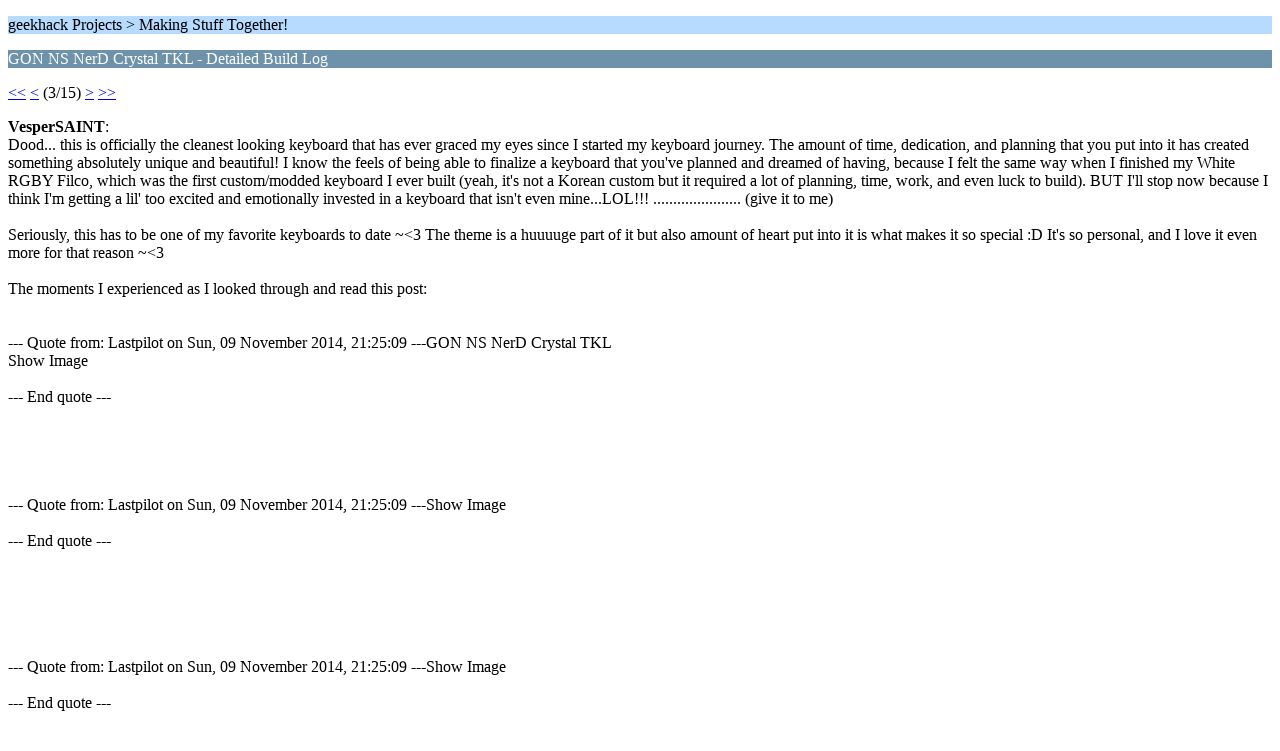

--- FILE ---
content_type: text/html; charset=ISO-8859-1
request_url: https://geekhack.org/index.php?PHPSESSID=cvfh71dpsbj9gk98fm9c745ftha8bana&topic=65501.10;wap2
body_size: 1825
content:
<?xml version="1.0" encoding="ISO-8859-1"?>
<!DOCTYPE html PUBLIC "-//WAPFORUM//DTD XHTML Mobile 1.0//EN" "http://www.wapforum.org/DTD/xhtml-mobile10.dtd">
<html xmlns="http://www.w3.org/1999/xhtml">
	<head>
		<title>GON NS NerD Crystal TKL - Detailed Build Log</title>
		<link rel="canonical" href="https://geekhack.org/index.php?topic=65501.10" />
		<link rel="stylesheet" href="https://cdn.geekhack.org/Themes/default/css/wireless.css" type="text/css" />
	</head>
	<body>
		<p class="titlebg">geekhack Projects > Making Stuff Together!</p>
		<p class="catbg">GON NS NerD Crystal TKL - Detailed Build Log</p>
		<p class="windowbg"><a href="https://geekhack.org/index.php?PHPSESSID=cvfh71dpsbj9gk98fm9c745ftha8bana&amp;topic=65501.0;wap2">&lt;&lt;</a> <a href="https://geekhack.org/index.php?PHPSESSID=cvfh71dpsbj9gk98fm9c745ftha8bana&amp;topic=65501.5;wap2">&lt;</a> (3/15) <a href="https://geekhack.org/index.php?PHPSESSID=cvfh71dpsbj9gk98fm9c745ftha8bana&amp;topic=65501.15;wap2">&gt;</a> <a href="https://geekhack.org/index.php?PHPSESSID=cvfh71dpsbj9gk98fm9c745ftha8bana&amp;topic=65501.75;wap2">&gt;&gt;</a> </p>
		<p class="windowbg">
			<strong>VesperSAINT</strong>:
			<br />
			Dood... this is officially the cleanest looking keyboard that has ever graced my eyes since I started my keyboard journey. The amount of time, dedication, and planning that you put into it has created something absolutely unique and beautiful! I know the feels of being able to finalize a keyboard that you&#039;ve planned and dreamed of having, because I felt the same way when I finished my White RGBY Filco, which was the first custom/modded keyboard I ever built (yeah, it&#039;s not a Korean custom but it required a lot of planning, time, work, and even luck to build). BUT I&#039;ll stop now because I think I&#039;m getting a lil&#039; too excited and emotionally invested in a keyboard that isn&#039;t even mine...LOL!!! ...................... (give it to me) <br /><br />Seriously, this has to be one of my favorite keyboards to date ~&lt;3 The theme is a huuuuge part of it but also amount of heart put into it is what makes it so special :D It&#039;s so personal, and I love it even more for that reason ~&lt;3<br /><br />The moments I experienced as I looked through and read this post:<br /><br /><br />--- Quote from: Lastpilot on Sun, 09 November 2014, 21:25:09 ---GON NS NerD Crystal TKL<br />Show Image<br /><br />--- End quote ---<br /><br /><br /><br /><br /><br />--- Quote from: Lastpilot on Sun, 09 November 2014, 21:25:09 ---Show Image<br /><br />--- End quote ---<br /><br /><br /><br /><br /><br /><br />--- Quote from: Lastpilot on Sun, 09 November 2014, 21:25:09 ---Show Image<br /><br />--- End quote ---<br /><br /><br /><br /><br /><br />--- Quote from: Lastpilot on Sun, 09 November 2014, 21:25:09 ---Show Image<br />Show Image<br /><br />--- End quote ---<br /><br /><br /><br /><br /><br />--- Quote from: Lastpilot on Sun, 09 November 2014, 21:25:09 ---Thanks to VesperSAINT...<br /><br />--- End quote ---<br /><br /><br /><br /><br />Also,<br /><br />
		</p>
		<p class="windowbg2">
			<strong>StylinGreymon</strong>:
			<br />
			Best Gon I&#039;ve ever seen.<br />Hell, at the moment, I can&#039;t think of a single keyboard that looks better than this.<br /><br />Just glorious.
		</p>
		<p class="windowbg">
			<strong>Karura</strong>:
			<br />
			Your efforts have paid off. I am truly amazed :)<br /><br />Just a question, if the GON uses SMD LEDs on the back for the housing, and the switch themselves come with SMD LEDs, how does it work?<br /><br />I might be confused, do RGB switches come with LEDs in them?<br /><br />If not, does that mean you have LEDs soldered (SMD) on both front and back of the PCB?<br /><br />Either way, I really wish I could type on your keyboards, it seems really good.
		</p>
		<p class="windowbg2">
			<strong>infiniti</strong>:
			<br />
			Very nice and clean!&nbsp; Thanks for sharing, Lastpilot! :thumb:<br />
		</p>
		<p class="windowbg">
			<strong>strict</strong>:
			<br />
			<br />--- Quote from: Karura on Mon, 10 November 2014, 05:04:54 ---Your efforts have paid off. I am truly amazed :)<br /><br />Just a question, if the GON uses SMD LEDs on the back for the housing, and the switch themselves come with SMD LEDs, how does it work?<br /><br />I might be confused, do RGB switches come with LEDs in them?<br /><br />If not, does that mean you have LEDs soldered (SMD) on both front and back of the PCB?<br /><br />Either way, I really wish I could type on your keyboards, it seems really good.<br /><br />--- End quote ---<br /><br />You&#039;re correct, the LEDs for the switches are surface mount on the front of the PCB and the side LEDs are surface mount on the back. This page shows how Gon himself actually solders the SMDs for the side lighting to help throw light in the right direction for the housing. The RGB clear housings are designed to be used with SMD and I believe they actually have a diffusion lense of some sort on the bottom to help with illumination.
		</p>
		<p class="titlebg">Navigation</p>
		<p class="windowbg">[0] <a href="https://geekhack.org/index.php?PHPSESSID=cvfh71dpsbj9gk98fm9c745ftha8bana&amp;board=117.0;wap2" accesskey="0">Message Index</a></p>
		<p class="windowbg">[#] <a href="https://geekhack.org/index.php?PHPSESSID=cvfh71dpsbj9gk98fm9c745ftha8bana&amp;topic=65501.15;wap2" accesskey="#">Next page</a></p>
		<p class="windowbg">[*] <a href="https://geekhack.org/index.php?PHPSESSID=cvfh71dpsbj9gk98fm9c745ftha8bana&amp;topic=65501.5;wap2" accesskey="*">Previous page</a></p>
		<a href="https://geekhack.org/index.php?PHPSESSID=cvfh71dpsbj9gk98fm9c745ftha8bana&amp;topic=65501.0;nowap" rel="nofollow">Go to full version</a>
	</body>
</html>